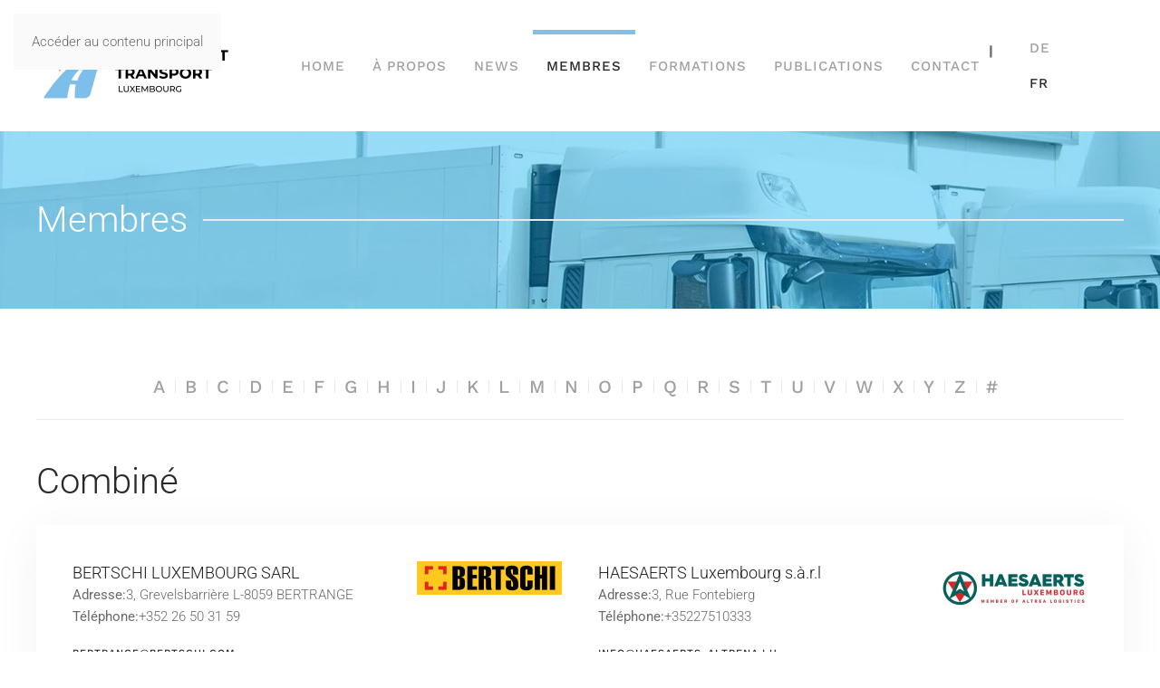

--- FILE ---
content_type: text/html; charset=utf-8
request_url: https://www.groupement-transport.lu/fr/membres-gt-transport-fr/category/membres-combine
body_size: 6748
content:
<!DOCTYPE html>
<html lang="fr-fr" dir="ltr">
    <head>
        <meta name="viewport" content="width=device-width, initial-scale=1">
        <link rel="icon" href="/images/_TRANSPORT/Logos/GroupementTransport_favicon.png" sizes="any">
                <link rel="apple-touch-icon" href="/images/_TRANSPORT/Logos/GroupementTransport_favicon.png">
        <meta charset="utf-8">
	<meta name="keywords" content="Membres - Combiné">
	<meta name="description" content="Le Groupement des Entrepreneurs de Transports appelé couramment Groupement Transport est une a.s.b.l. à laquelle sont affiliés plus que 50% des transporteurs établis au Grand Duché de Luxembourg.">
	<meta name="generator" content="Joomla! - Open Source Content Management">
	<title>Membres - Combiné</title>
<link href="/media/vendor/joomla-custom-elements/css/joomla-alert.min.css?0.4.1" rel="stylesheet">
	<link href="/media/system/css/joomla-fontawesome.min.css?4.5.27" rel="preload" as="style" onload="this.onload=null;this.rel='stylesheet'">
	<link href="/templates/yootheme_transport/css/theme.9.css?1757676405" rel="stylesheet">
	<link href="/templates/yootheme_transport/css/custom.css?4.5.27" rel="stylesheet">
	<link href="/media/zoo/assets/css/uikit3-zoo.css?ver=20250912" rel="stylesheet">
	<link href="/media/mod_languages/css/template.min.css?3dc04a" rel="stylesheet">
<script src="/media/vendor/jquery/js/jquery.min.js?3.7.1"></script>
	<script src="/media/legacy/js/jquery-noconflict.min.js?adfa2ebea37e5c24c7e2d6d910988dc7"></script>
	<script type="application/json" class="joomla-script-options new">{"joomla.jtext":{"ERROR":"Erreur","MESSAGE":"Message","NOTICE":"Annonce","WARNING":"Alerte","JCLOSE":"Fermer","JOK":"OK","JOPEN":"Ouvrir"},"system.paths":{"root":"","rootFull":"https:\/\/www.groupement-transport.lu\/","base":"","baseFull":"https:\/\/www.groupement-transport.lu\/"},"csrf.token":"09c23f9c971c8b6b041c8ee60b611ad9"}</script>
	<script src="/media/system/js/core.min.js?adfa2ebea37e5c24c7e2d6d910988dc7"></script>
	<script src="/media/vendor/webcomponentsjs/js/webcomponents-bundle.min.js?2.8.0" nomodule defer></script>
	<script src="/media/system/js/joomla-hidden-mail.min.js?adfa2ebea37e5c24c7e2d6d910988dc7" type="module"></script>
	<script src="/media/system/js/messages.min.js?adfa2ebea37e5c24c7e2d6d910988dc7" type="module"></script>
	<script src="/templates/yootheme/vendor/assets/uikit/dist/js/uikit.min.js?4.5.27"></script>
	<script src="/templates/yootheme/vendor/assets/uikit/dist/js/uikit-icons-horizon.min.js?4.5.27"></script>
	<script src="/templates/yootheme/js/theme.js?4.5.27"></script>
	<script src="/media/zoo/assets/js/responsive.js?ver=20250912"></script>
	<script src="/components/com_zoo/assets/js/default.js?ver=20250912"></script>
	<script src="/media/com_widgetkit/js/maps.js" defer></script>
	<script>window.yootheme ||= {}; var $theme = yootheme.theme = {"i18n":{"close":{"label":"Close"},"totop":{"label":"Back to top"},"marker":{"label":"Open"},"navbarToggleIcon":{"label":"Ouvrir le Menu"},"paginationPrevious":{"label":"Previous page"},"paginationNext":{"label":"Page suivante"},"searchIcon":{"toggle":"Open Search","submit":"Submit Search"},"slider":{"next":"Next slide","previous":"Previous slide","slideX":"Slide %s","slideLabel":"%s of %s"},"slideshow":{"next":"Next slide","previous":"Previous slide","slideX":"Slide %s","slideLabel":"%s of %s"},"lightboxPanel":{"next":"Next slide","previous":"Previous slide","slideLabel":"%s of %s","close":"Close"}}};</script>
	<script>jQuery(function($) {
            $('.zx').closest('div').addClass('zx');
        });</script>

    </head>
    <body class="gttransportmembres">

        <div class="uk-hidden-visually uk-notification uk-notification-top-left uk-width-auto">
            <div class="uk-notification-message">
                <a href="#tm-main" class="uk-link-reset">Accéder au contenu principal</a>
            </div>
        </div>

        
        
        <div class="tm-page">

                        


<header class="tm-header-mobile uk-hidden@m">


    
        <div class="uk-navbar-container">

            <div class="uk-container uk-container-expand">
                <nav class="uk-navbar" uk-navbar="{&quot;align&quot;:&quot;left&quot;,&quot;container&quot;:&quot;.tm-header-mobile&quot;,&quot;boundary&quot;:&quot;.tm-header-mobile .uk-navbar-container&quot;,&quot;target-y&quot;:&quot;.tm-header-mobile .uk-navbar-container&quot;,&quot;dropbar&quot;:true,&quot;dropbar-anchor&quot;:&quot;.tm-header-mobile .uk-navbar-container&quot;,&quot;dropbar-transparent-mode&quot;:&quot;remove&quot;}">

                                        <div class="uk-navbar-left ">

                                                    <a href="https://www.groupement-transport.lu/fr/" aria-label="Retour Accueil" class="uk-logo uk-navbar-item">
    <picture>
<source type="image/webp" srcset="/templates/yootheme/cache/cb/GroupementTransport_Logo_vectoriel-cbde8e91.webp 122w, /templates/yootheme/cache/88/GroupementTransport_Logo_vectoriel-880d874e.webp 244w" sizes="(min-width: 122px) 122px">
<img alt="Groupement Transport " loading="eager" src="/templates/yootheme/cache/ca/GroupementTransport_Logo_vectoriel-cade9178.png" width="122" height="80">
</picture></a>
                        
                        
                        
                    </div>
                    
                    
                                        <div class="uk-navbar-right">

                                                    
                        
                                                    <a uk-toggle href="#tm-dialog-mobile" class="uk-navbar-toggle">

        
        <div uk-navbar-toggle-icon></div>

        
    </a>
                        
                    </div>
                    
                </nav>
            </div>

        </div>

    



        <div id="tm-dialog-mobile" uk-offcanvas="container: true; overlay: true" mode="reveal" flip>
        <div class="uk-offcanvas-bar uk-flex uk-flex-column">

                        <button class="uk-offcanvas-close uk-close-large" type="button" uk-close uk-toggle="cls: uk-close-large; mode: media; media: @s"></button>
            
                        <div class="uk-margin-auto-bottom">
                
<div class="uk-grid uk-child-width-1-1" uk-grid>    <div>
<div class="uk-panel" id="module-140">

    
    
<div class="uk-panel mod-languages">

        <p><hr /></p>
    
    
        <ul class="uk-subnav">
                                            <li >
                    <a style="display: flex !important;" href="/de/">
                                                    DE                                            </a>
                </li>
                                                            <li class="uk-active">
                    <a style="display: flex !important;" href="https://www.groupement-transport.lu/fr/membres-gt-transport-fr/category/membres-combine">
                                                    FR                                            </a>
                </li>
                                    </ul>

    
    
</div>

</div>
</div>    <div>
<div class="uk-panel" id="module-139">

    
    
<ul class="uk-nav uk-nav-default">
    
	<li class="item-257"><a href="/fr/">Home</a></li>
	<li class="item-258 uk-parent"><a href="/fr/a-propos-fr">À propos</a>
	<ul class="uk-nav-sub">

		<li class="item-259"><a href="/fr/a-propos-fr/missions">Missions</a></li>
		<li class="item-260"><a href="/fr/a-propos-fr/conseil-d-administration">Conseil d'administration</a></li>
		<li class="item-261"><a href="/fr/a-propos-fr/liens-utiles">Liens utiles</a></li></ul></li>
	<li class="item-263"><a href="/fr/news-fr">News</a></li>
	<li class="item-265 uk-active uk-parent"><a href="/fr/membres-gt-transport-fr">Membres</a>
	<ul class="uk-nav-sub">

		<li class="item-266"><a href="/fr/membres-gt-transport-fr/membres-carte">Carte</a></li>
		<li class="item-267"><a href="/fr/membres-gt-transport-fr/devenir-membre">Devenir Membre</a></li></ul></li>
	<li class="item-270"><a href="/fr/formation">Formations</a></li>
	<li class="item-271"><a href="/fr/publications-fr">Publications</a></li>
	<li class="item-273"><a href="/fr/contact-fr">Contact</a></li></ul>

</div>
</div></div>
            </div>
            
            
        </div>
    </div>
    
    
    

</header>




<header class="tm-header uk-visible@m">



        <div uk-sticky media="@m" show-on-up animation="uk-animation-slide-top" cls-active="uk-navbar-sticky" sel-target=".uk-navbar-container">
    
        <div class="uk-navbar-container">

            <div class="uk-container uk-container-large">
                <nav class="uk-navbar" uk-navbar="{&quot;align&quot;:&quot;left&quot;,&quot;container&quot;:&quot;.tm-header &gt; [uk-sticky]&quot;,&quot;boundary&quot;:&quot;.tm-header .uk-navbar-container&quot;,&quot;target-y&quot;:&quot;.tm-header .uk-navbar-container&quot;,&quot;dropbar&quot;:true,&quot;dropbar-anchor&quot;:&quot;.tm-header .uk-navbar-container&quot;,&quot;dropbar-transparent-mode&quot;:&quot;remove&quot;}">

                                        <div class="uk-navbar-left ">

                                                    <a href="https://www.groupement-transport.lu/fr/" aria-label="Retour Accueil" class="uk-logo uk-navbar-item">
    <picture>
<source type="image/webp" srcset="/templates/yootheme/cache/db/GroupementTransport_Logo_vectoriel-dbd79e80.webp 220w, /templates/yootheme/cache/21/GroupementTransport_Logo_vectoriel-2130751d.webp 440w" sizes="(min-width: 220px) 220px">
<img alt="Groupement Transport " loading="eager" src="/templates/yootheme/cache/02/GroupementTransport_Logo_vectoriel-0200c443.png" width="220" height="145">
</picture><picture>
<source type="image/webp" srcset="/templates/yootheme/cache/db/GroupementTransport_Logo_vectoriel-dbd79e80.webp 220w, /templates/yootheme/cache/21/GroupementTransport_Logo_vectoriel-2130751d.webp 440w" sizes="(min-width: 220px) 220px">
<img class="uk-logo-inverse" alt="Groupement Transport " loading="eager" src="/templates/yootheme/cache/02/GroupementTransport_Logo_vectoriel-0200c443.png" width="220" height="145">
</picture></a>
                        
                        
                        
                    </div>
                    
                    
                                        <div class="uk-navbar-right">

                                                    
<ul class="uk-navbar-nav" id="module-133">
    
	<li class="item-257"><a href="/fr/">Home</a></li>
	<li class="item-258 uk-parent"><a href="/fr/a-propos-fr">À propos</a>
	<div class="uk-drop uk-navbar-dropdown"><div><ul class="uk-nav uk-navbar-dropdown-nav">

		<li class="item-259"><a href="/fr/a-propos-fr/missions">Missions</a></li>
		<li class="item-260"><a href="/fr/a-propos-fr/conseil-d-administration">Conseil d'administration</a></li>
		<li class="item-261"><a href="/fr/a-propos-fr/liens-utiles">Liens utiles</a></li></ul></div></div></li>
	<li class="item-263"><a href="/fr/news-fr">News</a></li>
	<li class="item-265 uk-active uk-parent"><a href="/fr/membres-gt-transport-fr">Membres</a>
	<div class="uk-drop uk-navbar-dropdown"><div><ul class="uk-nav uk-navbar-dropdown-nav">

		<li class="item-266"><a href="/fr/membres-gt-transport-fr/membres-carte">Carte</a></li>
		<li class="item-267"><a href="/fr/membres-gt-transport-fr/devenir-membre">Devenir Membre</a></li></ul></div></div></li>
	<li class="item-270"><a href="/fr/formation">Formations</a></li>
	<li class="item-271"><a href="/fr/publications-fr">Publications</a></li>
	<li class="item-273"><a href="/fr/contact-fr">Contact</a></li></ul>

                        
                                                    
<div class="uk-navbar-item" id="module-131">

    
    
<div class="uk-panel mod-languages">

        <p><span style="float:left; font-weight:bold;margin-left:-5px; margin-top:30px !important; margin-right:5px;"> | </span></p>
    
    
        <ul class="uk-subnav">
                                            <li >
                    <a style="display: flex !important;" href="/de/">
                                                    DE                                            </a>
                </li>
                                                            <li class="uk-active">
                    <a style="display: flex !important;" href="https://www.groupement-transport.lu/fr/membres-gt-transport-fr/category/membres-combine">
                                                    FR                                            </a>
                </li>
                                    </ul>

    
    
</div>

</div>

                        
                    </div>
                    
                </nav>
            </div>

        </div>

        </div>
    







</header>

            
            <div id="module-122" class="builder"><!-- Builder #module-122 -->
<div class="uk-section-default uk-position-relative">
        <div style="background-size: 2560px 1000px;" data-src="/images/_TRANSPORT/Backgrounds/background-Groupement-Transport.jpeg" data-sources="[{&quot;type&quot;:&quot;image\/webp&quot;,&quot;srcset&quot;:&quot;\/templates\/yootheme\/cache\/56\/background-Groupement-Transport-564a3c98.webp 2560w&quot;,&quot;sizes&quot;:&quot;(min-width: 2560px) 2560px&quot;}]" uk-img class="uk-background-norepeat uk-background-center-center uk-section">    
        
                <div class="uk-position-cover" style="background-color: rgba(0, 174, 239, 0.4);"></div>        
        
            
                                <div class="uk-container uk-position-relative">                
                    <div class="uk-grid tm-grid-expand uk-child-width-1-1 uk-grid-margin">
<div class="uk-width-1-1@m">
    
        
            
            
            
                
                    
<h1 class="uk-heading-line">        <span><span style="color: #ffffff;">Membres</span></span>
    </h1>
                
            
        
    
</div></div>
                                </div>                
            
        
        </div>
    
</div></div>

            <main id="tm-main"  class="tm-main uk-section uk-section-default" uk-height-viewport="expand: true">

                                <div class="uk-container">

                    
                            
                
                <div id="system-message-container" aria-live="polite"></div>

                <div class="yoo-zoo business-uikit3 business-uikit3-membres-combine">

			
<ul class="zoo-alphaindex uk-subnav uk-subnav-divider uk-flex-center">
	<li><a href="/fr/membres-gt-transport-fr/alphaindex/a" title="a">a</a></li><li><a href="/fr/membres-gt-transport-fr/alphaindex/b" title="b">b</a></li><li><a href="/fr/membres-gt-transport-fr/alphaindex/c" title="c">c</a></li><li><a href="/fr/membres-gt-transport-fr/alphaindex/d" title="d">d</a></li><li><a href="/fr/membres-gt-transport-fr/alphaindex/e" title="e">e</a></li><li><a href="/fr/membres-gt-transport-fr/alphaindex/f" title="f">f</a></li><li><a href="/fr/membres-gt-transport-fr/alphaindex/g" title="g">g</a></li><li><a href="/fr/membres-gt-transport-fr/alphaindex/h" title="h">h</a></li><li><a href="/fr/membres-gt-transport-fr/alphaindex/i" title="i">i</a></li><li><a href="/fr/membres-gt-transport-fr/alphaindex/j" title="j">j</a></li><li><a href="/fr/membres-gt-transport-fr/alphaindex/k" title="k">k</a></li><li><a href="/fr/membres-gt-transport-fr/alphaindex/l" title="l">l</a></li><li><a href="/fr/membres-gt-transport-fr/alphaindex/m" title="m">m</a></li><li><a href="/fr/membres-gt-transport-fr/alphaindex/n" title="n">n</a></li><li><a href="/fr/membres-gt-transport-fr/alphaindex/o" title="o">o</a></li><li><a href="/fr/membres-gt-transport-fr/alphaindex/p" title="p">p</a></li><li class='uk-disabled'><a href="#" title="q">q</a></li><li><a href="/fr/membres-gt-transport-fr/alphaindex/r" title="r">r</a></li><li><a href="/fr/membres-gt-transport-fr/alphaindex/s" title="s">s</a></li><li><a href="/fr/membres-gt-transport-fr/alphaindex/t" title="t">t</a></li><li><a href="/fr/membres-gt-transport-fr/alphaindex/u" title="u">u</a></li><li><a href="/fr/membres-gt-transport-fr/alphaindex/v" title="v">v</a></li><li><a href="/fr/membres-gt-transport-fr/alphaindex/w" title="w">w</a></li><li class='uk-disabled'><a href="#" title="x">x</a></li><li><a href="/fr/membres-gt-transport-fr/alphaindex/y" title="y">y</a></li><li class='uk-disabled'><a href="#" title="z">z</a></li><li class='uk-disabled'><a href="#" title="#">#</a></li></ul>

<hr>
	
	
				<h1 class="uk-h1">Combiné</h1>
		
		
	

	<div class="uk-margin"></div>
	
<div class="uk-grid" uk-grid>
	<div class="uk-width-1-1">

		<div class="uk-card uk-card-default uk-card-body">

			<div class="uk-grid" uk-grid uk-match-height><div class="uk-width-1-2@m">
<div class="uk-card">
	
<div class="uk-align-right@m">
	 
    <a class="zx" href="/fr/membres-gt-transport-fr/item/bertschi-luxembourg-sarl?category_id=11" title="BERTSCHI LUXEMBOURG SARL">
                <img src="/media/zoo/images/Bertschi_Group_Logo_417602aad3b3a2089637e923427e1d39.jpg" alt="BERTSCHI LUXEMBOURG SARL" width="160" height="37" />    </a>
 </div>

<div class="uk-overflow-hidden">

<h2 class="uk-h3 uk-margin-remove">
	 <a title="BERTSCHI LUXEMBOURG SARL" href="/fr/membres-gt-transport-fr/item/bertschi-luxembourg-sarl?category_id=11">BERTSCHI LUXEMBOURG SARL</a> </h2>


    
<span><span class="prefix"><b>Adresse:</b></span></span><span>3, Grevelsbarrière L-8059 BERTRANGE</span><span><span class="suffix"><br/></span></span>

<span><span class="prefix"><b>Téléphone:</b></span></span><span>+352 26 50 31 59</span>
<ul class="uk-subnav uk-subnav-divider">
	
<li class="element element-email">
	 <span><span><joomla-hidden-mail  is-link="1" is-email="1" first="YmVydHJhbmdl" last="YmVydHNjaGkuY29t" text="YmVydHJhbmdlQGJlcnRzY2hpLmNvbQ==" base="" >Cette adresse e-mail est protégée contre les robots spammeurs. Vous devez activer le JavaScript pour la visualiser.</joomla-hidden-mail></span></span></li>


<li class="element element-link">
	 <span><a href="http://www.bertschi.com" title="http://www.bertschi.com" target="_blank" >http://www.bertschi.com</a></span></li>
</ul>

</div>
</div>
</div><div class="uk-width-1-2@m">
<div class="uk-card">
	
<div class="uk-align-right@m">
	 
    <a class="zx" href="/fr/membres-gt-transport-fr/item/haesaerts-luxembourg-s-a-r-l?category_id=11" title="HAESAERTS Luxembourg s.à.r.l">
                <img src="/media/zoo/images/0_2021_LOGO_HAESAERTS_LUXEMBOURG_f5ae7326ac84a07241d89171ba3c6f1f.jpg" alt="HAESAERTS Luxembourg s.&agrave;.r.l" width="160" height="59" />    </a>
 </div>

<div class="uk-overflow-hidden">

<h2 class="uk-h3 uk-margin-remove">
	 <a title="HAESAERTS Luxembourg s.à.r.l" href="/fr/membres-gt-transport-fr/item/haesaerts-luxembourg-s-a-r-l?category_id=11">HAESAERTS Luxembourg s.à.r.l</a> </h2>


    
<span><span class="prefix"><b>Adresse:</b></span></span><span>3, Rue Fontebierg</span><span><span class="suffix"><br/></span></span>

<span><span class="prefix"><b>Téléphone:</b></span></span><span>+35227510333</span>
<ul class="uk-subnav uk-subnav-divider">
	
<li class="element element-email">
	 <span><span><joomla-hidden-mail  is-link="1" is-email="1" first="aW5mbw==" last="aGFlc2FlcnRzLWFsdHJlbmEubHU=" text="aW5mb0BoYWVzYWVydHMtYWx0cmVuYS5sdQ==" base="" >Cette adresse e-mail est protégée contre les robots spammeurs. Vous devez activer le JavaScript pour la visualiser.</joomla-hidden-mail></span></span></li>


<li class="element element-link">
	 <span><a href="http://www.haesaerts-altrena.lu " title="http://www.haesaerts-altrena.lu "  >http://www.haesaerts-altrena.lu </a></span></li>
</ul>

</div>
</div>
</div></div><div class="uk-grid" uk-grid uk-match-height><div class="uk-width-1-2@m">
<div class="uk-card">
	
<div class="uk-align-right@m">
	 
    <a class="zx" href="/fr/membres-gt-transport-fr/item/sl-logistics-sarl?category_id=11" title="INCO LOGISTICS SARL">
                <img src="/media/zoo/images/INCO_Logistics_Logo_RGB_edited_7c4e56f0eafd5016df557f6e24e4ea2a.png" alt="INCO LOGISTICS SARL" width="160" height="112" />    </a>
 </div>

<div class="uk-overflow-hidden">

<h2 class="uk-h3 uk-margin-remove">
	 <a title="INCO LOGISTICS SARL" href="/fr/membres-gt-transport-fr/item/sl-logistics-sarl?category_id=11">INCO LOGISTICS SARL</a> </h2>


    
<span><span class="prefix"><b>Adresse:</b></span></span><span>Adresse 	3, Z.A. Grousswiss, L-6833 Biwer</span><span><span class="suffix"><br/></span></span>

<span><span class="prefix"><b>Téléphone:</b></span></span><span>+352 26 72 89 1</span>
<ul class="uk-subnav uk-subnav-divider">
	
<li class="element element-email">
	 <span><span><joomla-hidden-mail  is-link="1" is-email="1" first="aW5mbw==" last="SW5jby1Mb2dpc3RpY3MuZXU=" text="aW5mb0BJbmNvLUxvZ2lzdGljcy5ldQ==" base="" >Cette adresse e-mail est protégée contre les robots spammeurs. Vous devez activer le JavaScript pour la visualiser.</joomla-hidden-mail></span></span></li>


<li class="element element-link">
	 <span><a href="http://www.Inco-Logistics.eu" title="http://www.Inco-Logistics.eu" target="_blank" >http://www.Inco-Logistics.eu</a></span></li>
</ul>

</div>
</div>
</div><div class="uk-width-1-2@m">
<div class="uk-card">
	
<div class="uk-align-right@m">
	 
    <a class="zx" href="/fr/membres-gt-transport-fr/item/klaus-sauerwein-gmbh-intern-spedition-transporte?category_id=11" title="KLAUS SAUERWEIN GMBH INTERN. SPEDITION & TRANSPORTE">
                <img src="/media/zoo/images/Sauerwein_1e12716b47df422ae910c37c05cae41c.png" alt="KLAUS SAUERWEIN GMBH INTERN. SPEDITION &amp; TRANSPORTE" width="160" height="27" />    </a>
 </div>

<div class="uk-overflow-hidden">

<h2 class="uk-h3 uk-margin-remove">
	 <a title="KLAUS SAUERWEIN GMBH INTERN. SPEDITION &amp; TRANSPORTE" href="/fr/membres-gt-transport-fr/item/klaus-sauerwein-gmbh-intern-spedition-transporte?category_id=11">KLAUS SAUERWEIN GMBH INTERN. SPEDITION & TRANSPORTE</a> </h2>


    
<span><span class="prefix"><b>Adresse:</b></span></span><span>27, Rue du Vieux Marché L-9419 Vianden</span><span><span class="suffix"><br/></span></span>

<span><span class="prefix"><b>Téléphone:</b></span></span><span>+352 26 87 57 57</span>

<span><span class="prefix"><b>Fax:</b></span></span><span>+352 26 94 51 50</span>
<ul class="uk-subnav uk-subnav-divider">
	
<li class="element element-link">
	 <span><a href="http://www.sauerwein-spedition.de" title="http://www.sauerwein-spedition.de" target="_blank" >http://www.sauerwein-spedition.de</a></span></li>
</ul>

</div>
</div>
</div></div><div class="uk-grid" uk-grid uk-match-height><div class="uk-width-1-2@m">
<div class="uk-card">
	
<div class="uk-align-right@m">
	 
    <a class="zx" href="/fr/membres-gt-transport-fr/item/lorang-transports-internationaux?category_id=11" title="LORANG TRANSPORTS INTERNATIONAUX">
                <img src="/media/zoo/images/Lorang_2cb5e067abfa7de73494eca3e143adb1.png" alt="LORANG TRANSPORTS INTERNATIONAUX" width="160" height="52" />    </a>
 </div>

<div class="uk-overflow-hidden">

<h2 class="uk-h3 uk-margin-remove">
	 <a title="LORANG TRANSPORTS INTERNATIONAUX" href="/fr/membres-gt-transport-fr/item/lorang-transports-internationaux?category_id=11">LORANG TRANSPORTS INTERNATIONAUX</a> </h2>


    
<span><span class="prefix"><b>Adresse:</b></span></span><span>Port de Mertert L-6688 Mertert</span><span><span class="suffix"><br/></span></span>

<span><span class="prefix"><b>Téléphone:</b></span></span><span>+352 43 70 70 1</span>

<span><span class="prefix"><b>Fax:</b></span></span><span>+352 43 70 70 700</span>
<ul class="uk-subnav uk-subnav-divider">
	
<li class="element element-link">
	 <span><a href="http://www.lorang-transports.lu" title="http://www.lorang-transports.lu"  >http://www.lorang-transports.lu</a></span></li>
</ul>

</div>
</div>
</div><div class="uk-width-1-2@m">
<div class="uk-card">
	
<div class="uk-align-right@m">
	 
    <a class="zx" href="/fr/membres-gt-transport-fr/item/offergeld-ii-gmbh?category_id=11" title="Offergeld II - GmbH">
                <img src="/media/zoo/images/Offergeld_dc585dfb68d74ec1314b24817ee1f4eb.png" alt="Offergeld II - GmbH" width="160" height="45" />    </a>
 </div>

<div class="uk-overflow-hidden">

<h2 class="uk-h3 uk-margin-remove">
	 <a title="Offergeld II - GmbH" href="/fr/membres-gt-transport-fr/item/offergeld-ii-gmbh?category_id=11">Offergeld II - GmbH</a> </h2>


    
<span><span class="prefix"><b>Adresse:</b></span></span><span>Z.I. Bommelscheuer L-4940 Hautcharage </span><span><span class="suffix"><br/></span></span>

<span><span class="prefix"><b>Téléphone:</b></span></span><span>+352 50 00 55 1</span>

<span><span class="prefix"><b>Fax:</b></span></span><span>+352 26 50 51 501</span>
<ul class="uk-subnav uk-subnav-divider">
	
<li class="element element-link">
	 <span><a href="http://www.offergeld.de" title="http://www.offergeld.de" target="_blank" >http://www.offergeld.de</a></span></li>
</ul>

</div>
</div>
</div></div><div class="uk-grid" uk-grid uk-match-height><div class="uk-width-1-2@m">
<div class="uk-card">
	
<div class="uk-align-right@m">
	 
    <a class="zx" href="/fr/membres-gt-transport-fr/item/serveto-lux?category_id=11" title="SERVETO LUX ">
                <img src="/media/zoo/images/LOGO_ALTA_DEF_SERVETO_COLOR_b985290c9f06cbdee5b627f9482ec8c2.png" alt="SERVETO LUX " width="160" height="47" />    </a>
 </div>

<div class="uk-overflow-hidden">

<h2 class="uk-h3 uk-margin-remove">
	 <a title="SERVETO LUX " href="/fr/membres-gt-transport-fr/item/serveto-lux?category_id=11">SERVETO LUX </a> </h2>


    
<span><span class="prefix"><b>Adresse:</b></span></span><span>Z.A.E. Wolser A, 476 L-3225 - Bettembourg</span><span><span class="suffix"><br/></span></span>

<span><span class="prefix"><b>Téléphone:</b></span></span><span>+352 277 41 863</span>
<ul class="uk-subnav uk-subnav-divider">
	
<li class="element element-email">
	 <span><span><joomla-hidden-mail  is-link="1" is-email="1" first="bHV4" last="c2VydmV0by5jb20=" text="bHV4QHNlcnZldG8uY29t" base="" >Cette adresse e-mail est protégée contre les robots spammeurs. Vous devez activer le JavaScript pour la visualiser.</joomla-hidden-mail></span></span></li>


<li class="element element-link">
	 <span><a href="https://www.serveto.com/fr/" title="https://www.serveto.com/fr/"  >https://www.serveto.com/fr/</a></span></li>
</ul>

</div>
</div>
</div><div class="uk-width-1-2@m">
<div class="uk-card">
	
<div class="uk-align-right@m">
	 
    <a class="zx" href="/fr/membres-gt-transport-fr/item/ws-logistics?category_id=11" title="WS-LOGISTICS ">
                <img src="/media/zoo/images/WS_Logistics_d5205eaacc20f265c1c6e3bd552071f0.png" alt="WS-LOGISTICS " width="160" height="124" />    </a>
 </div>

<div class="uk-overflow-hidden">

<h2 class="uk-h3 uk-margin-remove">
	 <a title="WS-LOGISTICS " href="/fr/membres-gt-transport-fr/item/ws-logistics?category_id=11">WS-LOGISTICS </a> </h2>


    
<span><span class="prefix"><b>Adresse:</b></span></span><span>1, Square Peter Dussmann  L-5324 Contern</span><span><span class="suffix"><br/></span></span>

<span><span class="prefix"><b>Téléphone:</b></span></span><span>+352 2021-1571</span>

<span><span class="prefix"><b>Fax:</b></span></span><span>+352 2021-1572</span>
<ul class="uk-subnav uk-subnav-divider">
	
<li class="element element-link">
	 <span><a href="http://ws-logistics.lu/" title="http://ws-logistics.lu/" target="_blank" >http://ws-logistics.lu/</a></span></li>
</ul>

</div>
</div>
</div></div>
		</div>

	</div>
</div>



</div>

                
                        
                </div>
                
            </main>

            

                        <footer>
                <!-- Builder #footer -->
<div id="footer#0" class="uk-section-primary uk-section uk-section-small" uk-scrollspy="target: [uk-scrollspy-class]; cls: uk-animation-fade; delay: false;">
    
        
        
        
            
                                <div class="uk-container">                
                    <div class="uk-hidden uk-grid tm-grid-expand uk-grid-large uk-grid-margin-large" uk-grid>
<div class="uk-width-1-3@m">
    
        
            
            
            
                
                    
<h1 class="uk-h4 uk-heading-divider" uk-scrollspy-class>        Contact    </h1><div class="uk-panel uk-text-lead uk-text-primary uk-margin" uk-scrollspy-class><p><strong>Boite postale:</strong><br /> B.P. 482<br /> L-2014 Luxembourg</p></div><hr uk-scrollspy-class><div class="uk-panel uk-text-lead uk-margin" uk-scrollspy-class><p><strong>Téléphone:</strong> +352 43 94 44 - 1<br /> <strong>Email:</strong> <joomla-hidden-mail  is-link="1" is-email="1" first="aW5mbw==" last="Y2xjLmx1" text="aW5mb0BjbGMubHU=" base="" >Cette adresse e-mail est protégée contre les robots spammeurs. Vous devez activer le JavaScript pour la visualiser.</joomla-hidden-mail></p></div><hr uk-scrollspy-class><div class="uk-panel uk-margin" uk-scrollspy-class>Déclaration de confidentialité</div>
                
            
        
    
</div>
<div class="uk-width-2-3@m">
    
        
            
            
            
                
                    
<h1 class="uk-h4 uk-heading-divider" uk-scrollspy-class>        Quick message    </h1>
                
            
        
    
</div></div><div class="uk-grid tm-grid-expand uk-child-width-1-1 uk-grid-margin">
<div class="uk-width-1-1@m">
    
        
            
            
            
                
                    
<div class="uk-margin uk-text-center" uk-scrollspy-class><a href="#" uk-totop uk-scroll></a></div>
                
            
        
    
</div></div><div class="uk-grid tm-grid-expand uk-grid-collapse" uk-grid>
<div class="uk-grid-item-match uk-flex-middle uk-width-3-4@m">
    
        
            
            
                        <div class="uk-panel uk-width-1-1">            
                
                    <div class="uk-panel uk-margin uk-text-center" uk-scrollspy-class><p style="text-align: left;">Copyright © Groupement des entrepreneurs de transports a.s.b.l.<br />7, rue Alcide de Gasperi L-1615 Luxembourg <strong>l</strong> B.P. 482  L-2014 Luxembourg</p>
<p style="text-align: left;"><span>R.C.S. Luxembourg F5862</span></p></div><div class="uk-panel uk-text-small uk-margin" uk-scrollspy-class><p style="text-align: left;">Design by <a title="Molotov Design- Atelier Graphique - best webdesign in luxembourg" href="http://www.molotov.lu" target="_blank" rel="noopener noreferrer">Molotov Design</a></p></div>
                
                        </div>            
        
    
</div>
<div class="uk-width-1-4@m">
    
        
            
            
            
                
                    
<div class="uk-margin uk-text-right" uk-scrollspy-class>
        <picture>
<source type="image/webp" srcset="/templates/yootheme/cache/fd/Member%20of%20version%20allwhite-fd591c44.webp 200w, /templates/yootheme/cache/9d/Member%20of%20version%20allwhite-9d70e3d9.webp 400w" sizes="(min-width: 200px) 200px">
<img src="/templates/yootheme/cache/a8/Member%20of%20version%20allwhite-a86d88cf.png" width="200" height="100" class="el-image" alt loading="lazy">
</picture>    
    
</div>
                
            
        
    
</div></div>
                                </div>                
            
        
    
</div>            </footer>
            
        </div>

        
        

    </body>
</html>


--- FILE ---
content_type: text/css; charset=utf-8
request_url: https://www.groupement-transport.lu/templates/yootheme_transport/css/custom.css?4.5.27
body_size: 783
content:
/*---- Modifications CSS Molotov ----*/

.mod-languages{
    margin-top:-20px !important;
}

.uk-navbar-dropdown {
    padding:0px 25px 25px 25px;
}

.gttransportmembres .uk-h3 {
    font-size:18px;
}

.wk-accordion-title::before{
content: "+";
width: 1.4em;
height: 1.4em;
margin-left: 10px;
float: right;
background-image: url("data:image/svg+xml;charset=UTF-8,%3Csvg%20width%3D%2213%22%20height%3D%2213…22%20height%3D%2213%22%20x%3D%226%22%20y%3D%220%22%20%2F%3E%0A%3C%2Fsvg%3E");
background-repeat: no-repeat;
background-position: 50% 50%;
}

.wk-h4 {
    font-size:18px !important;
}

.nosmembresslideset .wk-slideset .wk-text-center .wk-panel-teaser {
    padding:20px 5px 0px 5px;
    min-height:160px;
    line-height:160px;
    vertical-align:middle;
} 

.nosmembresslideset a {
    font-size:16px;
}


.gtjobbutton a {
display: block !important;
}


.gtjobbutton a:hover {
display: block !important;
    color:white;
    text-decoration:none;
}


.yoo-zoo ul.zoo-alphaindex li a {
    font-size:20px !important;
}

.wk-panel-box-primary{
	border-top: 2px solid #00aeef !important;    
    background-color: #fff !important;
    color: #696969;
    box-shadow: 0 6px 50px rgba(0,0,0,.05);
    border: none; 
}


.wk-button{
	background-color: #fff;
	box-shadow: 0 3px 12px rgba(0,0,0,.07);
	padding: 0 30px;
	vertical-align: middle;
	font-size: 11px;
	line-height: 38px;
	font-family: Work Sans;
	font-weight: 500;
	text-transform: uppercase;
	letter-spacing: 1px;
	border-radius: 500px;
	border: 1px solid rgba(0,0,0,0) !important;

}


/* ------- Pages Membre --------- */

.logogtmembre {
    min-height:220px !important;
    line-height:220px;
}